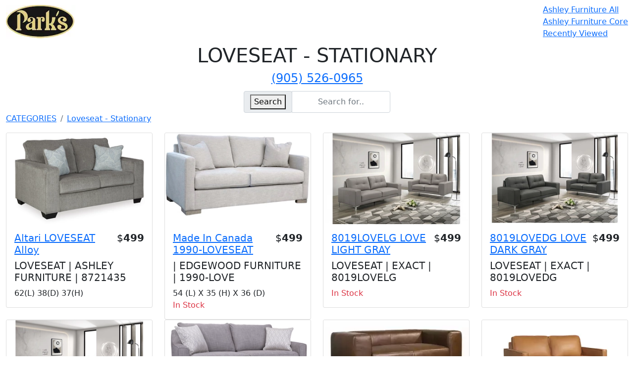

--- FILE ---
content_type: text/html; charset=UTF-8
request_url: http://www.parksfurniture.com/cat.php?cat=158&category=Loveseat%20-%20Stationary
body_size: 5287
content:

<!DOCTYPE html>

<html lang="en">
  <head>
  <meta name='impact-site-verification' value='5322fd7a-f27a-47e7-aa50-2f400bcd5e39' />
 <meta name="description" content="Loveseat - Stationary">    <style>
    #grad1 {
      background-color: red; 
      background-image: linear-gradient(to right, red, orange, yellow, green, blue, indigo, violet);
    }
    .star-rating {
      font-size: 2em;
      color: gold;
    }
    </style>
    <style>
        .shopping-cart {
            font-size: 24px;
            cursor: pointer;
            display: inline-block;
            margin-right: 10px;
        }
        .co {
            display: none;
            font-weight: bold;
        }
        .added {
            color: green;
        }
    </style>
    <meta charset="UTF-8" />
    <meta name="viewport" content="width=device-width,minimum-scale=1,initial-scale=1" />
    <meta http-equiv="X-UA-Compatible" content="ie=edge" />
    <!-- bootstrap css -->
    <link rel="stylesheet" href="bootstrap.min.css">
<!-- <script src="https://ajax.googleapis.com/ajax/libs/jquery/3.7.1/jquery.min.js"></script>

<script>
$(document).ready(function() {
    $(".cc").click(function() {
        $(this).text('✅ Added to Cart').addClass('added');
        $.ajax({
            url: 'cart.php',
            data: "add=" + $(this).attr('id')
        });
        // Show the checkout link
        $(this).siblings('.co').show();
    });
});
</script> -->

    


    <title>Loveseat - Stationary</title><meta name="description" content="Loveseat - Stationary"><meta name="keywords" content="Loveseat - Stationary">    
  </head>

  <body>

<nav class="navbar navbar-default">
  <div class="container-fluid">
    <div class="navbar-header">
      <a class="navbar-brand" href="index.php">
      <img src="img/logo.webp" alt="company logo" width="140" height="68"/>
      </a>
    </div>
    <ul class="nav navbar-nav">
      <li class="active"><a href="ashley.php?all=yes">Ashley Furniture All</a></li>
      <li class="active"><a href="ashley.php">Ashley Furniture Core</a></li>
      <li><a href="favorites.php">Recently Viewed</a></li>
    </ul>
  </div>
</nav>

 
    <header id="header">
    <div class="container-fluid">
          <div class="row"><div class="col-12 mx-auto text-center"><h1 class="text-uppercase">Loveseat - Stationary</h1></div></div>      <div class="row max-height justify-content-center align-items-center my-0">
        <div class="col-12 mx-auto text-center">
        <h4><a href="tel:9055260965">(905) 526-0965</a></h4>
        </div>
      </div>
       
      <div class="row max-height justify-content-center align-items-center my-0">
        <div class="col-12 col-md-6 col-lg-3 mx-auto mb-0 mt-1">
          <form action="search.php">
            <div class="input-group">
              <div class="input-group-prepend">
                <span class="input-group-text search-box" id="search-icon">
                  <button type="submit">Search</button>
                  
                </span>
              </div>
              <input type="text" class="form-control text-center" name="search" placeholder="Search for.." > 
            </div>
          </form> 
        </div>  
        
      
         
    
    </div>
  </header>
    
    <div class="container-fluid">











		<div class="row" ><div class="row">
<nav aria-label="breadcrumb">
  <ol class="breadcrumb">
  <li class="breadcrumb-item"><a href="index.php">CATEGORIES</a></li>
  <li class="breadcrumb-item"><a href="cat.php?cat=158&category=Loveseat - Stationary">Loveseat - Stationary</a></li>
  </ol>
</nav>  
</div> 

 <div class="col-11 mx-auto col-sm-6 col-md-4 col-lg-3">
    <div class="card">
      <a href="product.php?product=140390&cat=158&brand=Altari&category=LOVESEAT&manufacturer=ASHLEY FURNITURE&sku=8721435&color=Alloy"><img src="web/140390.webp" class="card-img-top" alt="LOVESEAT Altari Alloy8721435 ASHLEY FURNITURE"/></a>
     
        <div class="card-body">
 

            <div class="card-text">
                <div class="card-text d-flex justify-content-between text-capitalize">
                <a href="product.php?product=140390&cat=158&brand=Altari&category=LOVESEAT&manufacturer=ASHLEY FURNITURE&sku=8721435&color=Alloy"><h5 id="store-item-name">Altari LOVESEAT Alloy</h5></a>
                <h5 class="store-item-value">$<strong id="storem-item-price" class="font-weight-bold">499</strong></h5>
                </div>
                <div><h5 class="font-weight-bold">LOVESEAT | ASHLEY FURNITURE | 8721435</h5></div>
        

 
                
                <div>62(L) 38(D) 37(H)</div>
                <div class="text-danger"></div>
            </div>
        </div>  
    </div>   
</div>
        

 <div class="col-11 mx-auto col-sm-6 col-md-4 col-lg-3">
    <div class="card">
      <a href="product.php?product=191317&cat=158&brand=Made in Canada&category=1990-LOVESEAT&manufacturer=EDGEWOOD FURNITURE&sku=1990-LOVE&color="><img src="web/191317.webp" class="card-img-top" alt="1990-LOVESEAT Made in Canada 1990-LOVE EDGEWOOD FURNITURE"/></a>
     
        <div class="card-body">
 

            <div class="card-text">
                <div class="card-text d-flex justify-content-between text-capitalize">
                <a href="product.php?product=191317&cat=158&brand=Made in Canada&category=1990-LOVESEAT&manufacturer=EDGEWOOD FURNITURE&sku=1990-LOVE&color="><h5 id="store-item-name">Made in Canada 1990-LOVESEAT </h5></a>
                <h5 class="store-item-value">$<strong id="storem-item-price" class="font-weight-bold">499</strong></h5>
                </div>
                <div><h5 class="font-weight-bold"> | EDGEWOOD FURNITURE | 1990-LOVE</h5></div>
        

 
                
                <div>54 (L) X 35 (H) X 36 (D)</div>
                <div class="text-danger">In Stock</div>
            </div>
        </div>  
    </div>   
</div>
        

 <div class="col-11 mx-auto col-sm-6 col-md-4 col-lg-3">
    <div class="card">
      <a href="product.php?product=191071&cat=158&brand=8019LOVELG&category=LOVE LIGHT GRAY&manufacturer=EXACT&sku=8019LOVELG&color="><img src="web/191071.webp" class="card-img-top" alt="LOVE LIGHT GRAY 8019LOVELG 8019LOVELG EXACT"/></a>
     
        <div class="card-body">
 

            <div class="card-text">
                <div class="card-text d-flex justify-content-between text-capitalize">
                <a href="product.php?product=191071&cat=158&brand=8019LOVELG&category=LOVE LIGHT GRAY&manufacturer=EXACT&sku=8019LOVELG&color="><h5 id="store-item-name">8019LOVELG LOVE LIGHT GRAY </h5></a>
                <h5 class="store-item-value">$<strong id="storem-item-price" class="font-weight-bold">499</strong></h5>
                </div>
                <div><h5 class="font-weight-bold">LOVESEAT | EXACT | 8019LOVELG</h5></div>
        

 
                
                <div></div>
                <div class="text-danger">In Stock</div>
            </div>
        </div>  
    </div>   
</div>
        

 <div class="col-11 mx-auto col-sm-6 col-md-4 col-lg-3">
    <div class="card">
      <a href="product.php?product=191070&cat=158&brand=8019LOVEDG&category=LOVE DARK GRAY&manufacturer=EXACT&sku=8019LOVEDG&color="><img src="web/191068.webp" class="card-img-top" alt="LOVE DARK GRAY 8019LOVEDG 8019LOVEDG EXACT"/></a>
     
        <div class="card-body">
 

            <div class="card-text">
                <div class="card-text d-flex justify-content-between text-capitalize">
                <a href="product.php?product=191070&cat=158&brand=8019LOVEDG&category=LOVE DARK GRAY&manufacturer=EXACT&sku=8019LOVEDG&color="><h5 id="store-item-name">8019LOVEDG LOVE DARK GRAY </h5></a>
                <h5 class="store-item-value">$<strong id="storem-item-price" class="font-weight-bold">499</strong></h5>
                </div>
                <div><h5 class="font-weight-bold">LOVESEAT | EXACT | 8019LOVEDG</h5></div>
        

 
                
                <div></div>
                <div class="text-danger">In Stock</div>
            </div>
        </div>  
    </div>   
</div>
        

 <div class="col-11 mx-auto col-sm-6 col-md-4 col-lg-3">
    <div class="card">
      <a href="product.php?product=190532&cat=158&brand=8019FFLOVE&category=LEATHER LOVE&manufacturer=EXACT&sku=8019FFLOVE&color="><img src="web/190532.webp" class="card-img-top" alt="LEATHER LOVE 8019FFLOVE 8019FFLOVE EXACT"/></a>
     
        <div class="card-body">
 

            <div class="card-text">
                <div class="card-text d-flex justify-content-between text-capitalize">
                <a href="product.php?product=190532&cat=158&brand=8019FFLOVE&category=LEATHER LOVE&manufacturer=EXACT&sku=8019FFLOVE&color="><h5 id="store-item-name">8019FFLOVE LEATHER LOVE </h5></a>
                <h5 class="store-item-value">$<strong id="storem-item-price" class="font-weight-bold">499</strong></h5>
                </div>
                <div><h5 class="font-weight-bold">LEATHER LOVESEAT | EXACT | 8019FFLOVE</h5></div>
        

 
                
                <div></div>
                <div class="text-danger">In Stock</div>
            </div>
        </div>  
    </div>   
</div>
        

 <div class="col-11 mx-auto col-sm-6 col-md-4 col-lg-3">
    <div class="card">
      <a href="product.php?product=143519&cat=158&brand=2981 Decor Rest&category=2981-L LOVESEAT&manufacturer=DECOR REST&sku=2981-L&color="><img src="web/143519.webp" class="card-img-top" alt="2981-L LOVESEAT 2981 Decor Rest 2981-L DECOR REST"/></a>
     
        <div class="card-body">
 

            <div class="card-text">
                <div class="card-text d-flex justify-content-between text-capitalize">
                <a href="product.php?product=143519&cat=158&brand=2981 Decor Rest&category=2981-L LOVESEAT&manufacturer=DECOR REST&sku=2981-L&color="><h5 id="store-item-name">2981 Decor Rest 2981-L LOVESEAT </h5></a>
                <h5 class="store-item-value">$<strong id="storem-item-price" class="font-weight-bold">Call</strong></h5>
                </div>
                <div><h5 class="font-weight-bold">LOVESEAT | DECOR REST | 2981-L</h5></div>
        

 
                
                <div>58(L) 38(D) 37(H)</div>
                <div class="text-danger"></div>
            </div>
        </div>  
    </div>   
</div>
        

 <div class="col-11 mx-auto col-sm-6 col-md-4 col-lg-3">
    <div class="card">
      <a href="product.php?product=190361&cat=158&brand=8343LOVE&category=MODERN LEATHER LOVE&manufacturer=ISELLA SOFA&sku=8343LOVE&color="><img src="web/190361.webp" class="card-img-top" alt="MODERN LEATHER LOVE 8343LOVE 8343LOVE ISELLA SOFA"/></a>
     
        <div class="card-body">
 

            <div class="card-text">
                <div class="card-text d-flex justify-content-between text-capitalize">
                <a href="product.php?product=190361&cat=158&brand=8343LOVE&category=MODERN LEATHER LOVE&manufacturer=ISELLA SOFA&sku=8343LOVE&color="><h5 id="store-item-name">8343LOVE MODERN LEATHER LOVE </h5></a>
                <h5 class="store-item-value">$<strong id="storem-item-price" class="font-weight-bold">898</strong></h5>
                </div>
                <div><h5 class="font-weight-bold">LEATHER LOVESEAT | ISELLA SOFA | 8343LOVE</h5></div>
        <div><h5 class="font-weight-bold"> <span class="text-danger">10% Rebate.</span></h5></div>

                <div id="grad1" style="text-align:center;margin:auto;color:#888888;font-weight:bold">More Colours Available</div>
                <div></div>
                <div class="text-danger"></div>
            </div>
        </div>  
    </div>   
</div>
        

 <div class="col-11 mx-auto col-sm-6 col-md-4 col-lg-3">
    <div class="card">
      <a href="product.php?product=190334&cat=158&brand=8360LOVE&category=GREY LEATHER LOVESEAT&manufacturer=ISELLA SOFA&sku=8360LOVE&color="><img src="web/190334.webp" class="card-img-top" alt="GREY LEATHER LOVESEAT 8360LOVE 8360LOVE ISELLA SOFA"/></a>
     
        <div class="card-body">
 

            <div class="card-text">
                <div class="card-text d-flex justify-content-between text-capitalize">
                <a href="product.php?product=190334&cat=158&brand=8360LOVE&category=GREY LEATHER LOVESEAT&manufacturer=ISELLA SOFA&sku=8360LOVE&color="><h5 id="store-item-name">8360LOVE GREY LEATHER LOVESEAT </h5></a>
                <h5 class="store-item-value">$<strong id="storem-item-price" class="font-weight-bold">849</strong></h5>
                </div>
                <div><h5 class="font-weight-bold">LEATHER LOVESEAT | ISELLA SOFA | 8360LOVE</h5></div>
        <div><h5 class="font-weight-bold"> <span class="text-danger">10% Rebate.</span></h5></div>

                <div id="grad1" style="text-align:center;margin:auto;color:#888888;font-weight:bold">More Colours Available</div>
                <div></div>
                <div class="text-danger">In Stock</div>
            </div>
        </div>  
    </div>   
</div>
        

 <div class="col-11 mx-auto col-sm-6 col-md-4 col-lg-3">
    <div class="card">
      <a href="product.php?product=128031&cat=158&brand=Soletren&category=LOVESEAT&manufacturer=ASHLEY FURNITURE&sku=9510435&color=Stone"><img src="web/128031.webp" class="card-img-top" alt="LOVESEAT Soletren Stone9510435 ASHLEY FURNITURE"/></a>
     
        <div class="card-body">
 

            <div class="card-text">
                <div class="card-text d-flex justify-content-between text-capitalize">
                <a href="product.php?product=128031&cat=158&brand=Soletren&category=LOVESEAT&manufacturer=ASHLEY FURNITURE&sku=9510435&color=Stone"><h5 id="store-item-name">Soletren LOVESEAT Stone</h5></a>
                <h5 class="store-item-value">$<strong id="storem-item-price" class="font-weight-bold">799</strong></h5>
                </div>
                <div><h5 class="font-weight-bold">LOVESEAT | ASHLEY FURNITURE | 9510435</h5></div>
        

 
                
                <div>71(L) 40(D) 39(H)</div>
                <div class="text-danger"></div>
            </div>
        </div>  
    </div>   
</div>
        

 <div class="col-11 mx-auto col-sm-6 col-md-4 col-lg-3">
    <div class="card">
      <a href="product.php?product=143516&cat=158&brand=2967&category=2967-L LOVESEAT&manufacturer=DECOR REST&sku=2967-L&color="><img src="web/143516.webp" class="card-img-top" alt="2967-L LOVESEAT 2967 2967-L DECOR REST"/></a>
     
        <div class="card-body">
 

            <div class="card-text">
                <div class="card-text d-flex justify-content-between text-capitalize">
                <a href="product.php?product=143516&cat=158&brand=2967&category=2967-L LOVESEAT&manufacturer=DECOR REST&sku=2967-L&color="><h5 id="store-item-name">2967 2967-L LOVESEAT </h5></a>
                <h5 class="store-item-value">$<strong id="storem-item-price" class="font-weight-bold">Call</strong></h5>
                </div>
                <div><h5 class="font-weight-bold">LOVESEAT | DECOR REST | 2967-L</h5></div>
        <div><h5 class="font-weight-bold"> <span class="text-danger">10% Rebate.</span></h5></div>

                <div id="grad1" style="text-align:center;margin:auto;color:#888888;font-weight:bold">More Colours Available</div>
                <div>60(L) 40(D) 38(H)</div>
                <div class="text-danger"></div>
            </div>
        </div>  
    </div>   
</div>
        

 <div class="col-11 mx-auto col-sm-6 col-md-4 col-lg-3">
    <div class="card">
      <a href="product.php?product=63716&cat=158&brand=Darcy&category=LOVESEAT&manufacturer=ASHLEY FURNITURE&sku=7500535&color=Cobblestone"><img src="web/63716.webp" class="card-img-top" alt="LOVESEAT Darcy Cobblestone7500535 ASHLEY FURNITURE"/></a>
     
        <div class="card-body">
 

            <div class="card-text">
                <div class="card-text d-flex justify-content-between text-capitalize">
                <a href="product.php?product=63716&cat=158&brand=Darcy&category=LOVESEAT&manufacturer=ASHLEY FURNITURE&sku=7500535&color=Cobblestone"><h5 id="store-item-name">Darcy LOVESEAT Cobblestone</h5></a>
                <h5 class="store-item-value">$<strong id="storem-item-price" class="font-weight-bold">499</strong></h5>
                </div>
                <div><h5 class="font-weight-bold">LOVESEAT | ASHLEY FURNITURE | 7500535</h5></div>
        

 
                
                <div>64(L) 37(D) 37(H)</div>
                <div class="text-danger"></div>
            </div>
        </div>  
    </div>   
</div>
        

 <div class="col-11 mx-auto col-sm-6 col-md-4 col-lg-3">
    <div class="card">
      <a href="product.php?product=122837&cat=158&brand=2705&category=2705-L LOVESEAT&manufacturer=DECOR REST&sku=2705-L&color="><img src="web/122837.webp" class="card-img-top" alt="2705-L LOVESEAT 2705 2705-L DECOR REST"/></a>
     
        <div class="card-body">
 

            <div class="card-text">
                <div class="card-text d-flex justify-content-between text-capitalize">
                <a href="product.php?product=122837&cat=158&brand=2705&category=2705-L LOVESEAT&manufacturer=DECOR REST&sku=2705-L&color="><h5 id="store-item-name">2705 2705-L LOVESEAT </h5></a>
                <h5 class="store-item-value">$<strong id="storem-item-price" class="font-weight-bold">Call</strong></h5>
                </div>
                <div><h5 class="font-weight-bold">LOVESEAT | DECOR REST | 2705-L</h5></div>
        <div><h5 class="font-weight-bold"> <span class="text-danger">10% Rebate.</span></h5></div>

                <div id="grad1" style="text-align:center;margin:auto;color:#888888;font-weight:bold">More Colours Available</div>
                <div>61(L) 35(D) 36(H)</div>
                <div class="text-danger">In Stock</div>
            </div>
        </div>  
    </div>   
</div>
        

 <div class="col-11 mx-auto col-sm-6 col-md-4 col-lg-3">
    <div class="card">
      <a href="product.php?product=188366&cat=158&brand=Navi&category=LOVESEAT&manufacturer=ASHLEY FURNITURE&sku=9400435&color=Fossil"><img src="web/188366.webp" class="card-img-top" alt="LOVESEAT Navi Fossil9400435 ASHLEY FURNITURE"/></a>
     
        <div class="card-body">
 

            <div class="card-text">
                <div class="card-text d-flex justify-content-between text-capitalize">
                <a href="product.php?product=188366&cat=158&brand=Navi&category=LOVESEAT&manufacturer=ASHLEY FURNITURE&sku=9400435&color=Fossil"><h5 id="store-item-name">Navi LOVESEAT Fossil</h5></a>
                <h5 class="store-item-value">$<strong id="storem-item-price" class="font-weight-bold">499</strong></h5>
                </div>
                <div><h5 class="font-weight-bold">LOVESEAT | ASHLEY FURNITURE | 9400435</h5></div>
        

 
                
                <div>61(L) 38(D) 39(H)</div>
                <div class="text-danger"></div>
            </div>
        </div>  
    </div>   
</div>
        

 <div class="col-11 mx-auto col-sm-6 col-md-4 col-lg-3">
    <div class="card">
      <a href="product.php?product=168620&cat=158&brand=Maggie&category=LOVESEAT&manufacturer=ASHLEY FURNITURE&sku=5200335&color=Birch"><img src="web/168620.webp" class="card-img-top" alt="LOVESEAT Maggie Birch5200335 ASHLEY FURNITURE"/></a>
     
        <div class="card-body">
 

            <div class="card-text">
                <div class="card-text d-flex justify-content-between text-capitalize">
                <a href="product.php?product=168620&cat=158&brand=Maggie&category=LOVESEAT&manufacturer=ASHLEY FURNITURE&sku=5200335&color=Birch"><h5 id="store-item-name">Maggie LOVESEAT Birch</h5></a>
                <h5 class="store-item-value">$<strong id="storem-item-price" class="font-weight-bold">799</strong></h5>
                </div>
                <div><h5 class="font-weight-bold">LOVESEAT | ASHLEY FURNITURE | 5200335</h5></div>
        

 
                
                <div>70(L) 40(D) 37(H)</div>
                <div class="text-danger"></div>
            </div>
        </div>  
    </div>   
</div>
        

 <div class="col-11 mx-auto col-sm-6 col-md-4 col-lg-3">
    <div class="card">
      <a href="product.php?product=143512&cat=158&brand=2963&category=2963-L LOVESEAT&manufacturer=DECOR REST&sku=2963-L&color="><img src="web/143512.webp" class="card-img-top" alt="2963-L LOVESEAT 2963 2963-L DECOR REST"/></a>
     
        <div class="card-body">
 

            <div class="card-text">
                <div class="card-text d-flex justify-content-between text-capitalize">
                <a href="product.php?product=143512&cat=158&brand=2963&category=2963-L LOVESEAT&manufacturer=DECOR REST&sku=2963-L&color="><h5 id="store-item-name">2963 2963-L LOVESEAT </h5></a>
                <h5 class="store-item-value">$<strong id="storem-item-price" class="font-weight-bold">Call</strong></h5>
                </div>
                <div><h5 class="font-weight-bold">LOVESEAT | DECOR REST | 2963-L</h5></div>
        <div><h5 class="font-weight-bold"> <span class="text-danger">10% Rebate.</span></h5></div>

                <div id="grad1" style="text-align:center;margin:auto;color:#888888;font-weight:bold">More Colours Available</div>
                <div>56(L) 36.5(D) 36(H)</div>
                <div class="text-danger">In Stock</div>
            </div>
        </div>  
    </div>   
</div>
        

 <div class="col-11 mx-auto col-sm-6 col-md-4 col-lg-3">
    <div class="card">
      <a href="product.php?product=128000&cat=158&brand=Altari&category=LOVESEAT&manufacturer=ASHLEY FURNITURE&sku=8721335&color=Slate"><img src="web/128000.webp" class="card-img-top" alt="LOVESEAT Altari Slate8721335 ASHLEY FURNITURE"/></a>
     
        <div class="card-body">
 

            <div class="card-text">
                <div class="card-text d-flex justify-content-between text-capitalize">
                <a href="product.php?product=128000&cat=158&brand=Altari&category=LOVESEAT&manufacturer=ASHLEY FURNITURE&sku=8721335&color=Slate"><h5 id="store-item-name">Altari LOVESEAT Slate</h5></a>
                <h5 class="store-item-value">$<strong id="storem-item-price" class="font-weight-bold">499</strong></h5>
                </div>
                <div><h5 class="font-weight-bold">LOVESEAT | ASHLEY FURNITURE | 8721335</h5></div>
        

 
                
                <div>62(L) 38(D) 37(H)</div>
                <div class="text-danger"></div>
            </div>
        </div>  
    </div>   
</div>
        

 <div class="col-11 mx-auto col-sm-6 col-md-4 col-lg-3">
    <div class="card">
      <a href="product.php?product=188883&cat=158&brand=Stonemeade&category=LOVESEAT&manufacturer=ASHLEY FURNITURE&sku=5950435&color=Taupe"><img src="web/188883.webp" class="card-img-top" alt="LOVESEAT Stonemeade Taupe5950435 ASHLEY FURNITURE"/></a>
     
        <div class="card-body">
 

            <div class="card-text">
                <div class="card-text d-flex justify-content-between text-capitalize">
                <a href="product.php?product=188883&cat=158&brand=Stonemeade&category=LOVESEAT&manufacturer=ASHLEY FURNITURE&sku=5950435&color=Taupe"><h5 id="store-item-name">Stonemeade LOVESEAT Taupe</h5></a>
                <h5 class="store-item-value">$<strong id="storem-item-price" class="font-weight-bold">499</strong></h5>
                </div>
                <div><h5 class="font-weight-bold">LOVESEAT | ASHLEY FURNITURE | 5950435</h5></div>
        

 
                
                <div>67(L) 41(D) 39(H)</div>
                <div class="text-danger"></div>
            </div>
        </div>  
    </div>   
</div>
        

 <div class="col-11 mx-auto col-sm-6 col-md-4 col-lg-3">
    <div class="card">
      <a href="product.php?product=188848&cat=158&brand=Genoa&category=LOVESEAT&manufacturer=ASHLEY FURNITURE&sku=4770435C&color=Coconut"><img src="web/188848.webp" class="card-img-top" alt="LOVESEAT Genoa Coconut4770435C ASHLEY FURNITURE"/></a>
     
        <div class="card-body">
 

            <div class="card-text">
                <div class="card-text d-flex justify-content-between text-capitalize">
                <a href="product.php?product=188848&cat=158&brand=Genoa&category=LOVESEAT&manufacturer=ASHLEY FURNITURE&sku=4770435C&color=Coconut"><h5 id="store-item-name">Genoa LOVESEAT Coconut</h5></a>
                <h5 class="store-item-value">$<strong id="storem-item-price" class="font-weight-bold">799</strong></h5>
                </div>
                <div><h5 class="font-weight-bold">LEATHER LOVESEAT | ASHLEY FURNITURE | 4770435C</h5></div>
        

 
                
                <div>65(L) 38(D) 40(H)</div>
                <div class="text-danger">In Stock</div>
            </div>
        </div>  
    </div>   
</div>
        

 <div class="col-11 mx-auto col-sm-6 col-md-4 col-lg-3">
    <div class="card">
      <a href="product.php?product=182452&cat=158&brand=Telora&category=LOVESEAT&manufacturer=ASHLEY FURNITURE&sku=4100235&color=Caramel"><img src="web/182452.webp" class="card-img-top" alt="LOVESEAT Telora Caramel4100235 ASHLEY FURNITURE"/></a>
     
        <div class="card-body">
 

            <div class="card-text">
                <div class="card-text d-flex justify-content-between text-capitalize">
                <a href="product.php?product=182452&cat=158&brand=Telora&category=LOVESEAT&manufacturer=ASHLEY FURNITURE&sku=4100235&color=Caramel"><h5 id="store-item-name">Telora LOVESEAT Caramel</h5></a>
                <h5 class="store-item-value">$<strong id="storem-item-price" class="font-weight-bold">499</strong></h5>
                </div>
                <div><h5 class="font-weight-bold">LOVESEAT | ASHLEY FURNITURE | 4100235</h5></div>
        

 
                
                <div>60(L) 35(D) 35(H)</div>
                <div class="text-danger"></div>
            </div>
        </div>  
    </div>   
</div>
        

 <div class="col-11 mx-auto col-sm-6 col-md-4 col-lg-3">
    <div class="card">
      <a href="product.php?product=153474&cat=158&brand=Abinger&category=LOVESEAT&manufacturer=ASHLEY FURNITURE&sku=8390535&color=Smoke"><img src="web/153474.webp" class="card-img-top" alt="LOVESEAT Abinger Smoke8390535 ASHLEY FURNITURE"/></a>
     
        <div class="card-body">
 

            <div class="card-text">
                <div class="card-text d-flex justify-content-between text-capitalize">
                <a href="product.php?product=153474&cat=158&brand=Abinger&category=LOVESEAT&manufacturer=ASHLEY FURNITURE&sku=8390535&color=Smoke"><h5 id="store-item-name">Abinger LOVESEAT Smoke</h5></a>
                <h5 class="store-item-value">$<strong id="storem-item-price" class="font-weight-bold">499</strong></h5>
                </div>
                <div><h5 class="font-weight-bold">LOVESEAT | ASHLEY FURNITURE | 8390535</h5></div>
        

 
                
                <div>61(L) 38(D) 39(H)</div>
                <div class="text-danger"></div>
            </div>
        </div>  
    </div>   
</div>
        

 <div class="col-11 mx-auto col-sm-6 col-md-4 col-lg-3">
    <div class="card">
      <a href="product.php?product=118178&cat=158&brand=Darcy&category=LOVESEAT&manufacturer=ASHLEY FURNITURE&sku=7500835&color=Black"><img src="web/118178.webp" class="card-img-top" alt="LOVESEAT Darcy Black7500835 ASHLEY FURNITURE"/></a>
     
        <div class="card-body">
 

            <div class="card-text">
                <div class="card-text d-flex justify-content-between text-capitalize">
                <a href="product.php?product=118178&cat=158&brand=Darcy&category=LOVESEAT&manufacturer=ASHLEY FURNITURE&sku=7500835&color=Black"><h5 id="store-item-name">Darcy LOVESEAT Black</h5></a>
                <h5 class="store-item-value">$<strong id="storem-item-price" class="font-weight-bold">499</strong></h5>
                </div>
                <div><h5 class="font-weight-bold">LOVESEAT | ASHLEY FURNITURE | 7500835</h5></div>
        

 
                
                <div>64(L) 37(D) 37(H)</div>
                <div class="text-danger"></div>
            </div>
        </div>  
    </div>   
</div>
        

 <div class="col-11 mx-auto col-sm-6 col-md-4 col-lg-3">
    <div class="card">
      <a href="product.php?product=188327&cat=158&brand=Bolsena&category=LOVESEAT&manufacturer=ASHLEY FURNITURE&sku=5560335C&color=Caramel"><img src="web/188327.webp" class="card-img-top" alt="LOVESEAT Bolsena Caramel5560335C ASHLEY FURNITURE"/></a>
     
        <div class="card-body">
 

            <div class="card-text">
                <div class="card-text d-flex justify-content-between text-capitalize">
                <a href="product.php?product=188327&cat=158&brand=Bolsena&category=LOVESEAT&manufacturer=ASHLEY FURNITURE&sku=5560335C&color=Caramel"><h5 id="store-item-name">Bolsena LOVESEAT Caramel</h5></a>
                <h5 class="store-item-value">$<strong id="storem-item-price" class="font-weight-bold">799</strong></h5>
                </div>
                <div><h5 class="font-weight-bold">LOVESEAT | ASHLEY FURNITURE | 5560335C</h5></div>
        

 
                
                <div>62(L) 38(D) 36(H)</div>
                <div class="text-danger"></div>
            </div>
        </div>  
    </div>   
</div>
        

 <div class="col-11 mx-auto col-sm-6 col-md-4 col-lg-3">
    <div class="card">
      <a href="product.php?product=182476&cat=158&brand=Maggie&category=LOVESEAT&manufacturer=ASHLEY FURNITURE&sku=5200435&color=Flax"><img src="web/182476.webp" class="card-img-top" alt="LOVESEAT Maggie Flax5200435 ASHLEY FURNITURE"/></a>
     
        <div class="card-body">
 

            <div class="card-text">
                <div class="card-text d-flex justify-content-between text-capitalize">
                <a href="product.php?product=182476&cat=158&brand=Maggie&category=LOVESEAT&manufacturer=ASHLEY FURNITURE&sku=5200435&color=Flax"><h5 id="store-item-name">Maggie LOVESEAT Flax</h5></a>
                <h5 class="store-item-value">$<strong id="storem-item-price" class="font-weight-bold">799</strong></h5>
                </div>
                <div><h5 class="font-weight-bold">LOVESEAT | ASHLEY FURNITURE | 5200435</h5></div>
        

 
                
                <div>70(L) 40(D) 37(H)</div>
                <div class="text-danger"></div>
            </div>
        </div>  
    </div>   
</div>
        

 <div class="col-11 mx-auto col-sm-6 col-md-4 col-lg-3">
    <div class="card">
      <a href="product.php?product=182362&cat=158&brand=Mahoney&category=LOVESEAT&manufacturer=ASHLEY FURNITURE&sku=3100435&color=Pebble"><img src="web/182362.webp" class="card-img-top" alt="LOVESEAT Mahoney Pebble3100435 ASHLEY FURNITURE"/></a>
     
        <div class="card-body">
 

            <div class="card-text">
                <div class="card-text d-flex justify-content-between text-capitalize">
                <a href="product.php?product=182362&cat=158&brand=Mahoney&category=LOVESEAT&manufacturer=ASHLEY FURNITURE&sku=3100435&color=Pebble"><h5 id="store-item-name">Mahoney LOVESEAT Pebble</h5></a>
                <h5 class="store-item-value">$<strong id="storem-item-price" class="font-weight-bold">499</strong></h5>
                </div>
                <div><h5 class="font-weight-bold">LOVESEAT | ASHLEY FURNITURE | 3100435</h5></div>
        

 
                
                <div>53(L) 38(D) 37(H)</div>
                <div class="text-danger">In Stock</div>
            </div>
        </div>  
    </div>   
</div>
        </div><nav aria-label="Page navigation" class="mb-4"><ul class="pagination pagination-horizontal">
<li class="page-item active"><a class="page-link" href="cat.php?page=1&rows=177&cat=158&category=Loveseat - Stationary">1</a></li>
        
<li class="page-item"><a class="page-link" href="cat.php?page=2&rows=177&cat=158&category=Loveseat - Stationary" aria-label="Next"><span aria-hidden="true">&raquo;</span></a></li>
</ul></nav><nav aria-label="Page navigation" class="mb-4"><ul class="pagination pagination-horizontal">

 
                <li class="page-item active"><a class="page-link" href="cat.php?page=1&rows=177&cat=158&category=Loveseat - Stationary">1</a></li>
        

 
                <li class="page-item"><a class="page-link" href="cat.php?page=2&rows=177&cat=158&category=Loveseat - Stationary">2</a></li>
        

 
                <li class="page-item"><a class="page-link" href="cat.php?page=3&rows=177&cat=158&category=Loveseat - Stationary">3</a></li>
        

 
                <li class="page-item"><a class="page-link" href="cat.php?page=4&rows=177&cat=158&category=Loveseat - Stationary">4</a></li>
        

 
                <li class="page-item"><a class="page-link" href="cat.php?page=5&rows=177&cat=158&category=Loveseat - Stationary">5</a></li>
        

 
                <li class="page-item"><a class="page-link" href="cat.php?page=6&rows=177&cat=158&category=Loveseat - Stationary">6</a></li>
        

 
                <li class="page-item"><a class="page-link" href="cat.php?page=7&rows=177&cat=158&category=Loveseat - Stationary">7</a></li>
        

 
                <li class="page-item"><a class="page-link" href="cat.php?page=8&rows=177&cat=158&category=Loveseat - Stationary">8</a></li>
        
                <li class="page-item"><a class="page-link" href="cat.php?page=2&rows=177&cat=158&category=Loveseat - Stationary" aria-label="Next">
                            <span aria-hidden="true">&raquo;</span></a></li>
</ul></nav> 

           
<!-- <script>
$("i").click(function(){
	$(this).css("color", "green")
	$.ajax({                                      
          url: 'cart.php',                       
          data: "add="+ $(this).attr('id')                       
});
});
</script> -->




</div>
<footer class="py-5">
<div class="container-fluid">

    <div class="row">
        <div class="col-12 mx-auto text-center">
        <a name="locations"><h3 class="text-center" >Locations</h3></a>
        </div> 
    </div>  
    <div class="row">
        <div class="col-12 mx-auto text-center">  
        <p>Super Store: 70 Sanford Ave. North, Hamilton ON Canada <a href="tel:9055260965">(905) 526-0965</a></p>
        <p> MON-WED 11-6 THU-FRI 11-8 SAT 11-6 SUN 12-5</p>
        </div>
    </div>
    <div class="row">
      <div class="col-12 mx-auto text-center">
        <p>316 St. Paul St., St. Catharines ON Canada <a href="tel:9056825050">(905) 682-5050</a></p>
        <p> MON-SAT 11-6</p>
        </div>
    </div>
    <div class="row">
        <div class="col-12 mx-auto text-center">
        <p>Warehouse: 60 Cedar Street, Tillsonburg ON Canada <a href="tel:5195441912">(519) 544-1912</a></p>
        <p> MON-SAT 11-6 SUN 12-5</p>
        </div>
    </div>
    <div class="row">
        <div class="col-12 mx-auto text-center">
        <p>Warehouse: 240 Lottridge St, Hamilton ON Canada <a href="tel:9053903500">(905) 390-3500</a></p>
        <p> MON-FRI 11-6 SAT-SUN 11-5</p>
        </div>
    </div>
    
<div class="row my-0">
<div class="col-12 text-center text-success my-0 py-0">
<h3 class="text-center">Store Policies and Disclaimers</h3>
<p class="text-center">Your Savings are an approximation, based on our comparisons we find our prices are 40% less than the competition.</p>
<p class="text-center">You have to be a member to earn a rebate. A membership cost $95 once in your life.</p> 
<p class="text-center">All our prices are cash discounted, you will lose 2% of your savings if you pay by credit card.</p>
<p class="text-center">Members earn a 10% rebate everytime they or someone they know uses their membership.(Regular Priced Items)</p>
<p class="text-center">Rebates are earned once the furniture is delivered and can be used on a future invoice.</p>
<p class="text-center">Your furniture will not be delivered unless it is paid 48 hours before delivery.</p>
<p class="text-center">Send Etransfers to parksetransfer@gmail.com</p>
<p class="text-center">Parks reserves the right to revoke any stated offer and to correct any errors, inaccuracies or omissions, including after an order has been submitted.</p>
<p class="text-center">Sometimes Manufacturer's descriptions are for multiple pieces, however, Parks prices are per piece.</p>
<p class="text-center">The manufacturer warrantys your furniture, not Park's. They decide whether to repair or replace the item.</p>
<p class="text-center">Imperfections on non visible surfaces are not consider a warranty issue ie. backside/underneath.</p>
<p class="text-center">All non stock items are non refundable. Once a custom order starts production or a non stock order has ships it is non refundable.</p>
<p class="text-center">If you cancel a stock item there will be a 10% restocking fee. This fee is based on the regular price before discount.</p>
<p class="text-center">It is your responsibilty to make sure the furniture will fit.</p>
<p class="text-center">If you pick up your furniture, it is your responsibility to bring it back if there is a problem.</p>
<p class="text-center">If you receive the cash discounted price your entire purchase must be paid by cash, debit or cheque.</p>
<p class="text-center">You must advise us of any damages to your goods within 48 hours of receipt.</p>
<p class="text-center">A $5 admin fee will be charged when using yours or someone elses membership.</p>    
<p class="text-center">Membership privileges/rebates/restocking fees can be suspended or revoked due to negative comments made on social media which can be harmful to Parks furniture reputation.</p> 
<p class="text-center">Privacy Policy: Your Personal data is Protected and is not sold to any third party.</p>  
</div>  
</div>

    
    
    
</div>
</footer>
    
    
    
<!-- <script src="bootstrap.bundle.min.js"></script> -->
  </body>
</html>